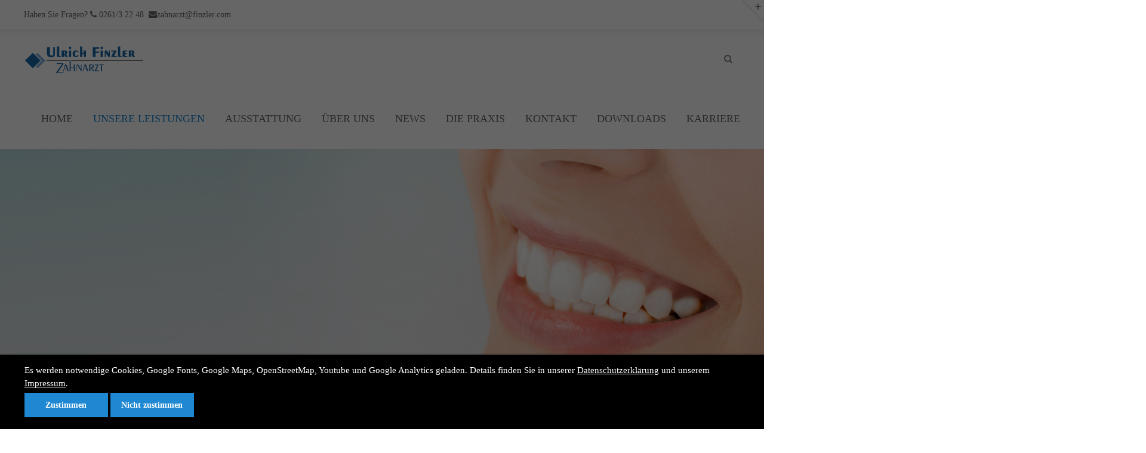

--- FILE ---
content_type: text/html; charset=utf-8
request_url: https://www.zahnarztfinzler.de/kinderzahnheilkunde.html
body_size: 8530
content:
<!DOCTYPE html>
<html lang="de">
<head>
<meta charset="utf-8">
<meta name="robots" content="index,follow">
<meta name="description" content="">
<meta name="keywords" content="">
<meta name="generator" content="Contao Open Source CMS">
<meta name="viewport" content="height=device-height, width=device-width, initial-scale=1.0, minimum-scale=1.0, maximum-scale=1.0, user-scalable=no, target-densitydpi=device-dpi">
<title>Kinderzahnheilkunde - Zahnarztpraxis Finzler</title>
<base href="https://www.zahnarztfinzler.de/">
<link rel="shortcut icon" href="files/cto_layout/img/favicon.ico" type="image/x-icon">
<link rel="apple-touch-icon" href="files/cto_layout/img/apple-touch-icon.png">
<style>#wrapper{width:1920px;margin:0 auto}</style>
<script src="https://code.jquery.com/jquery-3.7.1.min.js" integrity="sha256-/JqT3SQfawRcv/BIHPThkBvs0OEvtFFmqPF/lYI/Cxo=" crossorigin="anonymous" referrerpolicy="no-referrer"></script>
<link rel="stylesheet" href="https://finzler.com/system/modules/pct_iconpicker/assets/vendor/font-awesome/4.7.0/css/font-awesome.min.css"><link rel="stylesheet" href="https://finzler.com/assets/css/reset.min.css,layout.min.css,responsive.min.css,grid.css,colorbo...-3f5cb80c.css"><link rel="stylesheet" type="text/css" media="screen" href="https://finzler.com/assets/css/font-awesome.min.css,swiper.min.css,jquery.mmenu.all.css,animate...-ca2e9b7a.css">
<!-- for better page speed remove this lines (start)-->
<link rel="stylesheet" type="text/css" href="files/cto_layout/css/font-awesome.min.css">
<link rel="stylesheet" type="text/css" href="files/cto_layout/css/framework.css">
<link rel="stylesheet" type="text/css" href="files/cto_layout/css/customelements.css">
<link rel="stylesheet" type="text/css" href="files/cto_layout/css/customcatalog.css">
<link rel="stylesheet" type="text/css" href="files/cto_layout/css/styles.css">
<!-- for better page speed remove this lines (end)-->
<!-- pct_themer module (start)-->
<link id="layout_css" rel="stylesheet" title="theme_css_session" type="text/css" href="files/cto_layout/themedesigner/css/layout_eclipse_dental_logo-blue.css?1769030148">
<!-- pct_themer module (end)-->
<link rel="stylesheet" type="text/css" href="files/cto_layout/css/customize.css">
<link rel="stylesheet" type="text/css" href="files/cto_layout/css/print.css" media="print">
<!-- custom scripts -->
<script src="files/cto_layout/scripts/customize.js"></script>


<script>
// create ThemeDesigner class object if not done yet
if(typeof ThemeDesigner == undefined || typeof ThemeDesigner != 'object') {var ThemeDesigner = {};}
// add ThemeDesigner getFonts method to return webfonts information
ThemeDesigner.getFonts = function() 
{
	return 'Source+Sans+Pro:300,400,700|Playfair+Display:400italic,700italic';
}

// Opt-in
if(localStorage.getItem('user_privacy_settings') >= 1)
{
	jQuery('head').append('<link id="webfonts_optin" rel="stylesheet" href="https://fonts.googleapis.com/css?family=Source+Sans+Pro:300,400,700|Playfair+Display:400italic,700italic">');
}

// listen to Eclipse.user_privacy Event
jQuery(document).on('Eclipse.user_privacy',function(event,params)
{
	if(params.level > 0)
	{
		jQuery('head').append('<link id="webfonts_optin" rel="stylesheet" href="https://fonts.googleapis.com/css?family=Source+Sans+Pro:300,400,700|Playfair+Display:400italic,700italic">');
	}
});
</script>
<link rel="apple-touch-icon" sizes="180x180" href="/files/ZPF/favicon_package_v0/apple-touch-icon.png">
<link rel="icon" type="image/png" sizes="32x32" href="/files/ZPF/favicon_package_v0/favicon-32x32.png">
<link rel="icon" type="image/png" sizes="16x16" href="/files/ZPF/favicon_package_v0/favicon-16x16.png">
<link rel="manifest" href="/files/ZPF/favicon_package_v0/site.webmanifest">
<meta name="msapplication-TileColor" content="#ffffff">
<meta name="theme-color" content="#ffffff">
<script defer
  src="https://maps.googleapis.com/maps/api/js?key=AIzaSyBny5tD34jmnNhtSO6tAV3NTJ-YnOVElCM&callback=initMap">
</script>
</head>
<body class="mac chrome blink ch131 content_page themedesigner_active themedesigner_hidden" itemscope itemtype="http://schema.org/WebPage">


<!--[if lt IE 9]><p id="chromeframe">You are using an outdated browser. <a href="http://browsehappy.com/">Upgrade your browser today</a> or <a href="http://www.google.com/chromeframe/?redirect=true">install Google Chrome Frame</a> to better experience this site.</p><![endif]-->
<div>


	<div id="contentwrapper">
		<div id="fix-wrapper">
		<div id="top-wrapper">
												<div id="top">
						<div class="inside">
							
<div class="mod_langswitcher meta-nav">
<div class="mod_langswitcher_inside">

<span>DE</span><img src="https://finzler.com/files/cto_layout/img/flags/de.svg"  width="20" height="15" alt="">


<ul>
<li><a href="demo-default.html"><span>EN</span><img src="https://finzler.com/files/cto_layout/img/flags/gb.svg"  width="20" height="15" alt=""></a></li>
<li><a href="demo-default.html"><span>DE</span><img src="https://finzler.com/files/cto_layout/img/flags/de.svg"  width="20" height="15" alt=""></a></li>
<li><a href="demo-default.html"><span>PL</span><img src="https://finzler.com/files/cto_layout/img/flags/pl.svg"  width="20" height="15" alt=""></a></li>
</ul>

</div>
</div>
Haben Sie Fragen? <i class="fa fa-phone"></i> 0261/3 22 48
&nbsp;<a href="mailto:&#122;&#x61;&#104;&#x6E;&#97;&#x72;&#122;&#x74;&#64;&#x66;&#105;&#x6E;&#122;&#x6C;&#101;&#x72;&#46;&#x63;&#111;&#x6D;"><i class="fa fa-envelope"></i>zahnarzt@finzler.com</a>							<hr class="clear">
						</div>
						<div class="offcanvas-trigger"><span class="line1"></span><span class="line2"></span></div>
					</div>
							
												<header id="header" class="header original" itemscope itemtype="http://schema.org/WPHeader">
						<div class="inside">
							
<div class="logo"><a href="./"></a></div>
<a id="nav-open-btn" title="Open mobile navigation">&nbsp;</a>
<div class="mod_langswitcher meta-nav">
<div class="mod_langswitcher_inside">

<span>DE</span><img src="https://finzler.com/files/cto_layout/img/flags/de.svg"  width="20" height="15" alt="">


<ul>
<li><a href="demo-default.html"><span>EN</span><img src="https://finzler.com/files/cto_layout/img/flags/gb.svg"  width="20" height="15" alt=""></a></li>
<li><a href="demo-default.html"><span>DE</span><img src="https://finzler.com/files/cto_layout/img/flags/de.svg"  width="20" height="15" alt=""></a></li>
<li><a href="demo-default.html"><span>PL</span><img src="https://finzler.com/files/cto_layout/img/flags/pl.svg"  width="20" height="15" alt=""></a></li>
</ul>

</div>
</div>
<div class="mod_search"><div class="ce_search_label"><i class="fa fa-search"></i></div></div>
<!-- indexer::stop -->
<nav class="mod_navigation mainmenu block" itemscope itemtype="http://schema.org/SiteNavigationElement">

  
  <a href="kinderzahnheilkunde.html#skipNavigation155" class="invisible">Navigation überspringen</a>

  <ul class="vlist level_1">
  
<li class="mlist float_left first  regular"><a href="" title="Home" class="a-level_1 float_left first regular"><i class="float_left first"></i>Home</a></li>
  
<li class="mlist submenu trail float_left avoid_click  regular"><a href="services-2398.html" title="Unsere Leistungen" class="a-level_1 submenu trail float_left avoid_click regular"><i class="submenu trail float_left avoid_click"></i>Unsere Leistungen</a><ul class="vlist level_2">
  
<li class="mlist sibling first  regular"><a href="angstpatienten.html" title="Angstpatienten" class="a-level_2 sibling first regular"><i class="sibling first"></i>Angstpatienten</a></li>
  
<li class="mlist sibling  regular"><a href="prophylaxe.html" title="Prophylaxe" class="a-level_2 sibling regular"><i class="sibling"></i>Prophylaxe</a></li>
  
<li class="mlist sibling  regular"><a href="zahnersatz.html" title="Ästhetischer Zahnersatz" class="a-level_2 sibling regular"><i class="sibling"></i>Ästhetischer Zahnersatz</a></li>
  
<li class="mlist sibling  regular"><a href="zahnheilkunde.html" title="Ästhetische Zahnheilkunde" class="a-level_2 sibling regular"><i class="sibling"></i>Ästhetische Zahnheilkunde</a></li>
  
<li class="mlist sibling  regular"><a href="gnathologie.html" title="Gnathologie" class="a-level_2 sibling regular"><i class="sibling"></i>Gnathologie</a></li>
  
<li class="mlist active mm-selected regular"><a href="kinderzahnheilkunde.html" title="Kinderzahnheilkunde" class="a-level_2 active regular"><i class="active"></i>Kinderzahnheilkunde</a></li>
  
<li class="mlist sibling last  regular"><a href="endodontologie.html" title="Endodontologie" class="a-level_2 sibling last regular"><i class="sibling last"></i>Endodontologie</a></li>
</ul>


</li>
  
<li class="mlist submenu float_left avoid_click sdf  regular"><a href="ausstattung.html" title="Ausstattung" class="a-level_1 submenu float_left avoid_click sdf regular"><i class="submenu float_left avoid_click sdf"></i>Ausstattung</a><ul class="vlist level_2">
  
<li class="mlist first  regular"><a href="dentalmikroskopie.html" title="Dentalmikroskopie" class="a-level_2 first regular"><i class="first"></i>Dentalmikroskopie</a></li>
  
<li class="mlist  regular"><a href="minimal-invasive-zahn%C3%A4rztliche-therapie.html" title="Minimal-invasive zahnärztliche Therapie" class="a-level_2 regular"><i class=""></i>Minimal-invasive zahnärztliche Therapie</a></li>
  
<li class="mlist  regular"><a href="digitales-r%C3%B6ntgen.html" title="Digitales Röntgen" class="a-level_2 regular"><i class=""></i>Digitales Röntgen</a></li>
  
<li class="mlist  regular"><a href="cerec-zahnersatz.html" title="CEREC Zahnersatz" class="a-level_2 regular"><i class=""></i>CEREC Zahnersatz</a></li>
  
<li class="mlist  regular"><a href="intraoralkamera.html" title="Intraoralkamera" class="a-level_2 regular"><i class=""></i>Intraoralkamera</a></li>
  
<li class="mlist last  regular"><a href="lachgassedierung.html" title="Lachgassedierung" class="a-level_2 last regular"><i class="last"></i>Lachgassedierung</a></li>
</ul>


</li>
  
<li class="mlist float_left  regular"><a href="about-2234.html" title="Über uns" class="a-level_1 float_left regular"><i class="float_left"></i>Über uns</a></li>
  
<li class="mlist  regular"><a href="news-2236.html" title="News" class="a-level_1 regular"><i class=""></i>News</a></li>
  
<li class="mlist submenu  forward"><a href="die-praxis.html" title="Die Praxis" class="a-level_1 submenu forward"><i class="submenu"></i>Die Praxis</a><ul class="vlist level_2">
  
<li class="mlist first  regular"><a href="anfahrt.html" title="So finden Sie uns" class="a-level_2 first regular"><i class="first"></i>Anfahrt</a></li>
  
<li class="mlist  regular"><a href="team.html" title="Team" class="a-level_2 regular"><i class=""></i>Team</a></li>
  
<li class="mlist last  regular"><a href="history-227.html" title="History" class="a-level_2 last regular"><i class="last"></i>History</a></li>
</ul>


</li>
  
<li class="mlist  regular"><a href="contact-2238.html" title="Kontakt" class="a-level_1 regular"><i class=""></i>Kontakt</a></li>
  
<li class="mlist submenu  regular"><a href="downloads-2395.html" title="Downloads" class="a-level_1 submenu regular"><i class="submenu"></i>Downloads</a><ul class="vlist level_2">
  
<li class="mlist first  regular"><a href="formulare.html" title="Formulare" class="a-level_2 first regular"><i class="first"></i>Formulare</a></li>
  
<li class="mlist last  regular"><a href="brosch%C3%BCren.html" title="Broschüren" class="a-level_2 last regular"><i class="last"></i>Broschüren</a></li>
</ul>


</li>
  
<li class="mlist last  regular"><a href="karriere.html" title="Karriere" class="a-level_1 last regular"><i class="last"></i>Karriere</a></li>
</ul>



  <span id="skipNavigation155" class="invisible"></span>

</nav>
<!-- indexer::continue -->

<div class="smartmenu">
	<div class="smartmenu-trigger"><span class="line"></span></div>
</div>
<!-- indexer::stop -->
<nav class="mod_navigation header_metanavi block" itemscope itemtype="http://schema.org/SiteNavigationElement">

  
  <a href="kinderzahnheilkunde.html#skipNavigation214" class="invisible">Navigation überspringen</a>

  <ul class="vlist level_1">
  
<li class="mlist submenu first  forward"><a href="about-us-233.html" title="Über uns" class="a-level_1 submenu first forward"><i class="submenu first"></i>Über uns</a><ul class="vlist level_2">
  
<li class="mlist first  redirect"><a href="https://firma4.de/finzler/contao/preview?page=226" title="Team" class="a-level_2 first redirect" target="_blank"><i class="first"></i>Team</a></li>
  
<li class="mlist  redirect"><a href="http://www.premium-contao-themes.com/" title="History" class="a-level_2 redirect" target="_blank"><i class=""></i>History</a></li>
  
<li class="mlist last  redirect"><a href="http://www.premium-contao-themes.com/" title="Vision" class="a-level_2 last redirect" target="_blank"><i class="last"></i>Vision</a></li>
</ul>


</li>
  
<li class="mlist  redirect"><a href="http://www.premium-contao-themes.com/" title="Support" class="a-level_1 redirect" target="_blank"><i class=""></i>Support</a></li>
  
<li class="mlist last  redirect"><a href="http://www.premium-contao-themes.com/" title="Testimonials" class="a-level_1 last redirect" target="_blank"><i class="last"></i>Testimonials</a></li>
</ul>



  <span id="skipNavigation214" class="invisible"></span>

</nav>
<!-- indexer::continue -->
						<div class="clear"></div>
						</div>
					</header>
					<div class="clear"></div>
									</div>
		</div>

					<div id="slider">
				<div class="inside">
					<div class="mod_article first last fullwidth block" id="article-12511">
  
  <div class="ce_headerimage first last ce_headerimage_91297 block version1 height_large align_center valign_bottom color-white"  style="background-image: url(files/ZPF/Stock/AdobeStock_140221798%281%29.jpeg);">
	<div class="ce_headerimage_inside">
											</div>
</div>

  
</div>				</div>
			</div>
		
									
<!-- indexer::stop -->
<div class="mod_breadcrumb block">

        
  <div class="mod_breadcrumb_inside">
<div class="pagetitle">Kinderzahnheilkunde</div>
  <ul itemprop="breadcrumb" itemscope itemtype="http://schema.org/BreadcrumbList">
                <li class="first" itemscope itemtype="http://schema.org/ListItem" itemprop="itemListElement"><a href="./" title="Zahnarztpraxis Finzler" itemprop="item"><span itemprop="name">Zahnarztpraxis Finzler</span></a><meta itemprop="position" content="1"></li>
                        <li itemscope itemtype="http://schema.org/ListItem" itemprop="itemListElement"><a href="services-2398.html" title="Unsere Leistungen" itemprop="item"><span itemprop="name">Unsere Leistungen</span></a><meta itemprop="position" content="2"></li>
                        <li class="active last" itemscope itemtype="http://schema.org/ListItem" itemprop="itemListElement">Kinderzahnheilkunde</li>
            </ul>
</div>

</div>
<!-- indexer::continue -->
					
					<div id="wrapper">
				<div id="container">

											<section id="main" itemscope itemtype="http://schema.org/WebPageElement" itemprop="mainContentOfPage">
							<div class="inside">
								<div id="autogrid_wrapper_12512" class="autogrid_wrapper article"><div class="inner ">

  <div class="mod_article autogrid autogrid-id_12512 autogrid-type_article n0 two_third autogrid-first blockgrid_start has-margin first block" id="article-12512">
    
          <div class="ce_headline_extended first   align-left block" style="">
		<h1 class="mt-default mb-s mt-default-s mt-default-s"> <span class="color-accent">Kinderzahnheilkunde beim Zahnarzt </span></h1>
</div><div class="ce_text_extented block align-left color-default font_no_serif font-size-default font-style-default lh-default font-weight-default mt-default mb-xs mt-default-s mt-default-s"  style="">
	
<div  class="ce_textarea attribute textarea"><p><span class="color-accent"><strong>Kinder sind keine kleinen Erwachsenen die man mit logischen Argumenten überzeugen kann. Sie sind emotional und brauchen ein Vertrauensverhältnis, das sich der Zahnarzt und sein Team erst verdienen müssen. Wir nehmen uns die Zeit, alle Fragen unserer kleinen Patienten ernsthaft und kindgerecht zu beantworten.</strong></span></p>
<p>&nbsp;</p>
<p>Ist dem Kind erst einmal die Angst vor dem Zahnarztbesuch genommen, kann die Kinderzahnheilkunde mit regelmäßiger Prophylaxe die Zahngesundheit überwachen und frühzeitig Gefahren erkennen, wenn z.B. die Zahnpflege vernachlässigt wird, oder wenn Karies auftritt. Einem so betreuten Kind sind damit die besten Voraussetzungen für ein Leben mit schönen und gesunden Zähnen gegeben.</p>
<p>&nbsp;</p></div>
</div><div id="autogrid_wrapper_91301" class="autogrid_wrapper cte block"><div class="inner">
<div class="ce_image autogrid-id_91301 autogrid-type_cte autogrid-first n2 one_half autogrid_mode_auto autogrid block">

        
  
  
<figure class="image_container">
  
  

<img src="https://finzler.com/assets/images/4/teaser-kind-ac81607f.jpg" width="375" height="250" alt="" itemprop="image">


  
  </figure>


</div>

<div class="ce_image autogrid-id_91302 autogrid-type_cte autogrid-last n2 one_half autogrid_mode_auto autogrid last block">

        
  
  
<figure class="image_container">
  
  

<img src="https://finzler.com/assets/images/3/teaser-schwanger-bc73ea37.jpg" width="375" height="250" alt="" itemprop="image">


  
  </figure>


</div>
<div class="clear autogrid_clear"></div></div><div class="clear autogrid_clear"></div></div>    
      </div>



  <div class="mod_article autogrid autogrid-id_12513 autogrid-type_article n0 one_third autogrid-last blockgrid_stop has-margin last block" id="article-12513">
    
          <div class="ce_text_extented first block align-left color-accent font_no_serif font-size-m font-style-default lh-1 font-weight-default mt-default mb-xxs"  style="">
	
<div  class="ce_textarea attribute textarea"><p>Unsere Leistungen</p></div>
</div><!-- indexer::stop -->
<div class="submenu_v3 mod_navigation" itemscope itemtype="http://schema.org/SiteNavigationElement">
		<ul class="vlist level_1">
  
<li class="mlist sibling first  regular"><a href="angstpatienten.html" title="Angstpatienten" class="a-level_1 sibling first regular"><i class="sibling first"></i>Angstpatienten</a></li>
  
<li class="mlist sibling  regular"><a href="prophylaxe.html" title="Prophylaxe" class="a-level_1 sibling regular"><i class="sibling"></i>Prophylaxe</a></li>
  
<li class="mlist sibling  regular"><a href="zahnersatz.html" title="Ästhetischer Zahnersatz" class="a-level_1 sibling regular"><i class="sibling"></i>Ästhetischer Zahnersatz</a></li>
  
<li class="mlist sibling  regular"><a href="zahnheilkunde.html" title="Ästhetische Zahnheilkunde" class="a-level_1 sibling regular"><i class="sibling"></i>Ästhetische Zahnheilkunde</a></li>
  
<li class="mlist sibling  regular"><a href="gnathologie.html" title="Gnathologie" class="a-level_1 sibling regular"><i class="sibling"></i>Gnathologie</a></li>
  
<li class="mlist active mm-selected regular"><a href="kinderzahnheilkunde.html" title="Kinderzahnheilkunde" class="a-level_1 active regular"><i class="active"></i>Kinderzahnheilkunde</a></li>
  
<li class="mlist sibling last  regular"><a href="endodontologie.html" title="Endodontologie" class="a-level_1 sibling last regular"><i class="sibling last"></i>Endodontologie</a></li>
</ul>


</div>
<!-- indexer::continue -->
    
      </div>

<div class="clear autogrid_clear"></div></div></div>							</div>
						</section>
					
																
																
				</div>
			</div>
		
									<footer id="footer" itemscope itemtype="http://schema.org/WPFooter">
					<div class="inside">
						
<!--
INSTRUCTIONS:
Create a hidden page with the following articles and fill that with your content.
Article alias: 
- footer-col1
- footer-col2
- footer-col3
- footer-col4
-->
<div class="autogrid_wrapper block">
<div class="autogrid one_fourth footer-col1 block"><div class="ce_text first last block">

            <h4>Wer wir sind</h4>
      
  
      <p>Um dem Anspruch, hervorragender Beratung und Behandlung in der Zahnheilkunde gerecht zu werden, ist in unserer Zahnarztpraxis das modernste Material und die stets aktuellste Behandlungstechnik so selbstverständlich wie die Zeit und die Ruhe, mit der wir unseren Patienten begegnen.</p>  
  
  

</div>
  
</div>
<div class="autogrid one_fourth footer-col2 block"><div class="ce_text first last block">

            <h4>Favoriten</h4>
      
  
      <ul>
<li><a href="team.html">Team</a></li>
<li><a href="impressum.html">Impressum</a></li>
<li><a href="datenschutzhinweise.html">Datenschutzerklärung</a></li>
<li><a href="contact-2238.html">Kontakt</a></li>
<li><a href="news-2236.html">News</a></li>
</ul>  
  
  

</div>
  
</div>
<div class="autogrid one_fourth footer-col3 block"><h4 class="ce_headline first">
  Kontaktieren Sie uns</h4>

<div class="ce_text block">

        
  
      <p>Ulrich Finzler<br>Frankenstrasse 2<br>56068 Koblenz</p>  
  
  

</div>
<div class="ce_iconbox block version3 xsmall mt-default mb-default mt-default-s mt-default-s">
	<div class="ce_iconbox_outside" style="">
		<div class="ce_iconbox_inside">
			
						
						
							<i class="fa fa-phone"></i>
						
						
						<div class="ce_iconbox_cwrapper">
									
							<div class="content"><p>0261 - 32248</p></div>
						
						
						</div>
					</div>
	</div>
</div><div class="ce_iconbox block version3 xsmall mt-default mb-default mt-default-s mt-default-s">
	<div class="ce_iconbox_outside" style="">
		<div class="ce_iconbox_inside">
			
						
						
							<i class="fa-print fa"></i>
						
						
						<div class="ce_iconbox_cwrapper">
									
							<div class="content"><p>0261 - 34971</p></div>
						
						
						</div>
					</div>
	</div>
</div><div class="ce_iconbox block version3 xsmall mt-default mb-default mt-default-s mt-default-s">
	<div class="ce_iconbox_outside" style="">
		<div class="ce_iconbox_inside">
			
						
						
							<i class="fa-envelope-o fa"></i>
						
						
						<div class="ce_iconbox_cwrapper">
									
							<div class="content"><p><a href="#">zahnarzt@finzler.com</a></p></div>
						
						
						</div>
					</div>
	</div>
</div>
<div class="ce_text last block">

            <h3>Öffnungszeiten</h3>
      
  
      <p>Montag&nbsp; 8.00 - 12.00 Uhr&nbsp; 13.30 -18.00 Uhr</p>
<p>Dienstag &nbsp;8.00 Uhr – 12.00 Uhr&nbsp; 14.00 - 19.00&nbsp;Uhr</p>
<p>Mittwoch 8.00 – 13.30 Uhr</p>
<p>Donnerstag 8.00 – 12.00 Uhr&nbsp; 13.30 - 18.00&nbsp;Uhr</p>
<p>Freitag 8.00 Uhr bis 14.00 Uhr</p>
<p>Eine Übersicht unserer Ferienzeiten finden Sie <a href="news-2236.html"><strong>hier</strong>.</a></p>  
  
  

</div>
  
</div>
<div class="autogrid one_fourth footer-col4 block"><div class="ce_text first block">

            <h4>Bewertungen</h4>
      
  
      <p>Hier finden Sie die Bewertungen zu unserer Praxis</p>  
  
  

</div>
<div class="mod_socials">
	<a href="https://www.jameda.de/koblenz/zahnaerzte/ulrich-finzler/uebersicht/80281094_1/" target="_blank" style="display:block; width:210px; height:88px; margin:5px 0px 5px 0px; background-image:url(files/ZPF/logos/jameda.gif); background-repeat:no-repeat;" rel="nofollow"></a></div>  
</div>
</div>						<a href="kinderzahnheilkunde.html#contentwrapper" class="totop"></a>
					</div>
				</footer>
					
									<div id="bottom">
					<div class="inside">
						
<div class="left">Copyright 2026 saynersites.de. All Rights Reserved.</div>
<div class="right"><a href="datenschutzhinweise.html">Datenschutzerklärung</a><a href="impressum.html">Impressum</a></div>					</div>
				</div>
					
	</div>

</div>

<div class="body_bottom">
<div id="cookiebar_optin_219" class="mod_cookiebar_optin_slim">
	<div class="cookiebar_slim_overlay"></div>
	<div class="cookiebar_slim">
		<div class="boxed-content">
			<div class="contentwrap">
				<div class="autogrid_wrapper block">
					<div class="autogrid two_third block content">Es werden notwendige Cookies, Google Fonts, Google Maps, OpenStreetMap, Youtube und Google Analytics geladen. Details finden Sie in unserer <a href="">Datenschutzerklärung</a> und unserem <a href="impressum.html">Impressum</a>.</div>
					<div class="autogrid one_third block buttons">
						<div class="ce_hyperlink cookiebar_button cookiebar_agree"><a data-privacy="3" href="">Zustimmen</a></div>
						<div class="ce_hyperlink cookiebar_button cookiebar_disagree"><a data-privacy="0" href="javascript: alert('Wir brauchen Cookies')">Nicht zustimmen</a></div>
					</div>
				</div>
			</div>
		</div>
	</div>
</div>

<script>
/* <![CDATA[ */
jQuery(document).ready(function()
{ 
	var privacy = localStorage.getItem('user_privacy_settings');
	var privacy_cookie = document.cookie;
	
	if(privacy == undefined || privacy == '' || privacy == null || privacy_cookie.indexOf('user_privacy_settings') < 0)
	{
		jQuery('#cookiebar_optin_219').addClass('open');
		jQuery('body').addClass('cookiebar_open');
		setTimeout(function() 
		{
			jQuery('body').css('padding-bottom', jQuery('.cookiebar_slim').outerHeight() + 'px');
		}, 800);
		// set privacy level to -1
		privacy = -1;
	}
	
	// remove token
	if(window.location.search.indexOf('clear_privacy_settings') >= 0)
	{
		// clear local storage
		localStorage.removeItem('user_privacy_settings');
		// empty cookie
		//document.cookie = 'user_privacy_settings=;';
		jQuery.removeCookie('user_privacy_settings',{path:'/'});
		// fire event
		jQuery(document).trigger('Eclipse.clear_privacy_settings',{});
		// log
		console.log('Privacy settings cleared');
		// reload without parameter
		location.href = window.location.origin+window.location.pathname;
	}
	
	// set a body class
	jQuery('body').addClass('privacy_setting_'+privacy);
	
	jQuery('#cookiebar_optin_219 .cookiebar_button a').click(function(e)
	{
		e.preventDefault();
		
		var privacy = jQuery(this).data('privacy');
		// set local storage
		localStorage.setItem('user_privacy_settings',privacy);
		// set cookie for php
		//document.cookie = 'user_privacy_settings='+privacy;
		jQuery.cookie('user_privacy_settings',privacy,{expires:30,path:'/'});
		// set a body class
		jQuery('body').addClass('privacy_setting_'+privacy);
		// remove negative body class
		jQuery('body').removeClass('privacy_setting_-1');
		setTimeout(function()
		{
			// fire JS event
			jQuery(document).trigger('Eclipse.user_privacy',{'level':privacy});
		}, 500);
	});
});

// listen to Eclipse.user_privacy Event
jQuery(document).on('Eclipse.user_privacy',function(event,params)
{
	if(params.level >= 0)
	{
		jQuery('#cookiebar_optin_219').removeClass('open');
		jQuery('body').removeClass('cookiebar_open');
		jQuery('body').css('padding-bottom', '0');
		// send ajax for log file
		jQuery.ajax(
		{
			url:location.href,
			data:{'user_privacy_settings':params.level,'tstamp':Math.round(new Date().getTime()/1000)}
		});
	}
});

jQuery(window).resize(function()
{ 
	if( jQuery('#cookiebar_optin_219').hasClass('open') )
	{
		jQuery('body').css('padding-bottom', jQuery('.cookiebar_slim').outerHeight() + 'px');
	}
});

</script>


<!-- indexer::stop -->
<div class="smartmenu-content">
	<div class="mod_navigation">
		<div class="smartmenu-scrollable">
			<div class="smartmenu-table">
				<ul class="vlist level_1">
   
<li class="mlist float_left first "><a href="" title="Home" class="a-level_1 float_left first">Home</a></li>
   
<li class="mlist submenu trail float_left avoid_click "><a href="services-2398.html" title="Unsere Leistungen" class="a-level_1 submenu trail float_left avoid_click">Unsere Leistungen</a><span class="subitems_trigger"></span><ul class="vlist level_2">
   
<li class="mlist sibling first "><a href="angstpatienten.html" title="Angstpatienten" class="a-level_2 sibling first">Angstpatienten</a></li>
   
<li class="mlist sibling "><a href="prophylaxe.html" title="Prophylaxe" class="a-level_2 sibling">Prophylaxe</a></li>
   
<li class="mlist sibling "><a href="zahnersatz.html" title="Ästhetischer Zahnersatz" class="a-level_2 sibling">Ästhetischer Zahnersatz</a></li>
   
<li class="mlist sibling "><a href="zahnheilkunde.html" title="Ästhetische Zahnheilkunde" class="a-level_2 sibling">Ästhetische Zahnheilkunde</a></li>
   
<li class="mlist sibling "><a href="gnathologie.html" title="Gnathologie" class="a-level_2 sibling">Gnathologie</a></li>
   
<li class="mlist active mm-selected"><a href="kinderzahnheilkunde.html" title="Kinderzahnheilkunde" class="a-level_2 active">Kinderzahnheilkunde</a></li>
   
<li class="mlist sibling last "><a href="endodontologie.html" title="Endodontologie" class="a-level_2 sibling last">Endodontologie</a></li>
</ul>


</li>
   
<li class="mlist submenu float_left avoid_click sdf "><a href="ausstattung.html" title="Ausstattung" class="a-level_1 submenu float_left avoid_click sdf">Ausstattung</a><span class="subitems_trigger"></span><ul class="vlist level_2">
   
<li class="mlist first "><a href="dentalmikroskopie.html" title="Dentalmikroskopie" class="a-level_2 first">Dentalmikroskopie</a></li>
   
<li class="mlist "><a href="minimal-invasive-zahn%C3%A4rztliche-therapie.html" title="Minimal-invasive zahnärztliche Therapie" class="a-level_2">Minimal-invasive zahnärztliche Therapie</a></li>
   
<li class="mlist "><a href="digitales-r%C3%B6ntgen.html" title="Digitales Röntgen" class="a-level_2">Digitales Röntgen</a></li>
   
<li class="mlist "><a href="cerec-zahnersatz.html" title="CEREC Zahnersatz" class="a-level_2">CEREC Zahnersatz</a></li>
   
<li class="mlist "><a href="intraoralkamera.html" title="Intraoralkamera" class="a-level_2">Intraoralkamera</a></li>
   
<li class="mlist last "><a href="lachgassedierung.html" title="Lachgassedierung" class="a-level_2 last">Lachgassedierung</a></li>
</ul>


</li>
   
<li class="mlist float_left "><a href="about-2234.html" title="Über uns" class="a-level_1 float_left">Über uns</a></li>
   
<li class="mlist "><a href="news-2236.html" title="News" class="a-level_1">News</a></li>
   
<li class="mlist submenu "><a href="die-praxis.html" title="Die Praxis" class="a-level_1 submenu">Die Praxis</a><span class="subitems_trigger"></span><ul class="vlist level_2">
   
<li class="mlist first "><a href="anfahrt.html" title="So finden Sie uns" class="a-level_2 first">Anfahrt</a></li>
   
<li class="mlist "><a href="team.html" title="Team" class="a-level_2">Team</a></li>
   
<li class="mlist last "><a href="history-227.html" title="History" class="a-level_2 last">History</a></li>
</ul>


</li>
   
<li class="mlist "><a href="contact-2238.html" title="Kontakt" class="a-level_1">Kontakt</a></li>
   
<li class="mlist submenu "><a href="downloads-2395.html" title="Downloads" class="a-level_1 submenu">Downloads</a><span class="subitems_trigger"></span><ul class="vlist level_2">
   
<li class="mlist first "><a href="formulare.html" title="Formulare" class="a-level_2 first">Formulare</a></li>
   
<li class="mlist last "><a href="brosch%C3%BCren.html" title="Broschüren" class="a-level_2 last">Broschüren</a></li>
</ul>


</li>
   
<li class="mlist last "><a href="karriere.html" title="Karriere" class="a-level_1 last">Karriere</a></li>
</ul>


			</div>
		</div>
		<div class="smartmenu-close"></div>
	</div>
</div>
<!-- indexer::continue -->
<div class="mod_search meta-nav block">

		
	<div id="search_160" class="search-content">
		<div class="label">Search</div>					<form action="search-registration.html" method="get">
		 		<div class="formbody">
		 			 <label for="ctrl_keywords_160" class="invisible">Suchbegriffe</label>
		 			 <input type="search" name="keywords" id="ctrl_keywords_160" class="text" value="">
		 			 <input type="submit" id="ctrl_submit_160" class="submit" value="Suchen">
		 		</div>
			</form>
		
		<div class="close-window"><i class="fa fa-close"></i></div>  
	</div>
</div>

<script>
/* <![CDATA[ */

/**
 * Set focus to search input
 */
jQuery(document).ready(function() 
{
	jQuery('.ce_search_label').click(function()
	{
		// wait for element to be in sight app. 800ms tweening delay
		setTimeout(function()
		{
			jQuery('#search_160 input[name="keywords"]').focus();
		
		}, 800);
	});
});

/* ]]> */
</script>


<!-- indexer::stop -->
<nav class="mod_navigation block" id="mobnav" itemscope itemtype="http://schema.org/SiteNavigationElement">

  
  <a href="kinderzahnheilkunde.html#skipNavigation261" class="invisible">Navigation überspringen</a>

  <ul class="vlist level_1">
  
<li class="mlist float_left first  regular"><a href="" title="Home" class="a-level_1 float_left first regular"><i class="float_left first"></i>Home</a></li>
  
<li class="mlist submenu trail float_left avoid_click  regular"><a href="services-2398.html" title="Unsere Leistungen" class="a-level_1 submenu trail float_left avoid_click regular"><i class="submenu trail float_left avoid_click"></i>Unsere Leistungen</a><ul class="vlist level_2">
  
<li class="mlist sibling first  regular"><a href="angstpatienten.html" title="Angstpatienten" class="a-level_2 sibling first regular"><i class="sibling first"></i>Angstpatienten</a></li>
  
<li class="mlist sibling  regular"><a href="prophylaxe.html" title="Prophylaxe" class="a-level_2 sibling regular"><i class="sibling"></i>Prophylaxe</a></li>
  
<li class="mlist sibling  regular"><a href="zahnersatz.html" title="Ästhetischer Zahnersatz" class="a-level_2 sibling regular"><i class="sibling"></i>Ästhetischer Zahnersatz</a></li>
  
<li class="mlist sibling  regular"><a href="zahnheilkunde.html" title="Ästhetische Zahnheilkunde" class="a-level_2 sibling regular"><i class="sibling"></i>Ästhetische Zahnheilkunde</a></li>
  
<li class="mlist sibling  regular"><a href="gnathologie.html" title="Gnathologie" class="a-level_2 sibling regular"><i class="sibling"></i>Gnathologie</a></li>
  
<li class="mlist active mm-selected regular"><a href="kinderzahnheilkunde.html" title="Kinderzahnheilkunde" class="a-level_2 active regular"><i class="active"></i>Kinderzahnheilkunde</a></li>
  
<li class="mlist sibling last  regular"><a href="endodontologie.html" title="Endodontologie" class="a-level_2 sibling last regular"><i class="sibling last"></i>Endodontologie</a></li>
</ul>


</li>
  
<li class="mlist submenu float_left avoid_click sdf  regular"><a href="ausstattung.html" title="Ausstattung" class="a-level_1 submenu float_left avoid_click sdf regular"><i class="submenu float_left avoid_click sdf"></i>Ausstattung</a><ul class="vlist level_2">
  
<li class="mlist first  regular"><a href="dentalmikroskopie.html" title="Dentalmikroskopie" class="a-level_2 first regular"><i class="first"></i>Dentalmikroskopie</a></li>
  
<li class="mlist  regular"><a href="minimal-invasive-zahn%C3%A4rztliche-therapie.html" title="Minimal-invasive zahnärztliche Therapie" class="a-level_2 regular"><i class=""></i>Minimal-invasive zahnärztliche Therapie</a></li>
  
<li class="mlist  regular"><a href="digitales-r%C3%B6ntgen.html" title="Digitales Röntgen" class="a-level_2 regular"><i class=""></i>Digitales Röntgen</a></li>
  
<li class="mlist  regular"><a href="cerec-zahnersatz.html" title="CEREC Zahnersatz" class="a-level_2 regular"><i class=""></i>CEREC Zahnersatz</a></li>
  
<li class="mlist  regular"><a href="intraoralkamera.html" title="Intraoralkamera" class="a-level_2 regular"><i class=""></i>Intraoralkamera</a></li>
  
<li class="mlist last  regular"><a href="lachgassedierung.html" title="Lachgassedierung" class="a-level_2 last regular"><i class="last"></i>Lachgassedierung</a></li>
</ul>


</li>
  
<li class="mlist float_left  regular"><a href="about-2234.html" title="Über uns" class="a-level_1 float_left regular"><i class="float_left"></i>Über uns</a></li>
  
<li class="mlist  regular"><a href="news-2236.html" title="News" class="a-level_1 regular"><i class=""></i>News</a></li>
  
<li class="mlist submenu  forward"><a href="die-praxis.html" title="Die Praxis" class="a-level_1 submenu forward"><i class="submenu"></i>Die Praxis</a><ul class="vlist level_2">
  
<li class="mlist first  regular"><a href="anfahrt.html" title="So finden Sie uns" class="a-level_2 first regular"><i class="first"></i>Anfahrt</a></li>
  
<li class="mlist  regular"><a href="team.html" title="Team" class="a-level_2 regular"><i class=""></i>Team</a></li>
  
<li class="mlist last  regular"><a href="history-227.html" title="History" class="a-level_2 last regular"><i class="last"></i>History</a></li>
</ul>


</li>
  
<li class="mlist  regular"><a href="contact-2238.html" title="Kontakt" class="a-level_1 regular"><i class=""></i>Kontakt</a></li>
  
<li class="mlist submenu  regular"><a href="downloads-2395.html" title="Downloads" class="a-level_1 submenu regular"><i class="submenu"></i>Downloads</a><ul class="vlist level_2">
  
<li class="mlist first  regular"><a href="formulare.html" title="Formulare" class="a-level_2 first regular"><i class="first"></i>Formulare</a></li>
  
<li class="mlist last  regular"><a href="brosch%C3%BCren.html" title="Broschüren" class="a-level_2 last regular"><i class="last"></i>Broschüren</a></li>
</ul>


</li>
  
<li class="mlist last  regular"><a href="karriere.html" title="Karriere" class="a-level_1 last regular"><i class="last"></i>Karriere</a></li>
</ul>



  <span id="skipNavigation261" class="invisible"></span>

</nav>
<!-- indexer::continue -->
</div>

<div id="top_link" class="top-link"><a href="kinderzahnheilkunde.html#contentwrapper" title="Top"><i class="fa fa-chevron-up"></i></a></div>
<script>
/* <![CDATA[ */

jQuery(document).ready(function()
{
	// scroll to
	jQuery('#top_link a').click(function(e){
    	e.preventDefault();
    	jQuery("html, body").animate({scrollTop: jQuery('#contentwrapper').offset().top - 100}, 500);
	});
});

/* ]]> */
</script><div id="mmenu_top">
<!-- indexer::stop -->
<div class="mod_search block">

        
  
  <form action="search-registration.html" method="get">
    <div class="formbody">
      <div class="widget widget-text">
        <label for="ctrl_keywords_575" class="invisible">Suchbegriffe</label>
        <input type="search" name="keywords" id="ctrl_keywords_575" class="text" value="">
      </div>
      <div class="widget widget-submit">
        <button type="submit" id="ctrl_submit_575" class="submit">Suchen</button>
      </div>
          </div>
  </form>

  
  

</div>
<!-- indexer::continue -->
</div><div id="mmenu_bottom">
<div class="mod_langswitcher meta-nav">
<div class="mod_langswitcher_inside">

<span>DE</span><img src="https://finzler.com/files/cto_layout/img/flags/de.svg"  width="20" height="15" alt="">


<ul>
<li><a href="demo-default.html"><span>EN</span><img src="https://finzler.com/files/cto_layout/img/flags/gb.svg"  width="20" height="15" alt=""></a></li>
<li><a href="demo-default.html"><span>DE</span><img src="https://finzler.com/files/cto_layout/img/flags/de.svg"  width="20" height="15" alt=""></a></li>
<li><a href="demo-default.html"><span>PL</span><img src="https://finzler.com/files/cto_layout/img/flags/pl.svg"  width="20" height="15" alt=""></a></li>
</ul>

</div>
</div></div>
<script>jQuery.noConflict();</script>

<script src="https://finzler.com/assets/jquery-ui/js/jquery-ui.min.js"></script>
<script>
  jQuery(function($) {
    $(document).accordion({
      // Put custom options here
      heightStyle: 'content',
      header: '.toggler',
      collapsible: true,
      active: false,
      create: function(event, ui) {
        ui.header.addClass('active');
        $('.toggler').attr('tabindex', 0);
      },
      activate: function(event, ui) {
        ui.newHeader.addClass('active');
        ui.oldHeader.removeClass('active');
        $('.toggler').attr('tabindex', 0);
      }
    });
  });
</script>

<script src="https://finzler.com/assets/colorbox/js/colorbox.min.js?v=1.6.4.2"></script>
<script>
  jQuery(function($) {
    $('a[data-lightbox]').map(function() {
      $(this).colorbox({
        // Put custom options here
        loop: false,
        rel: $(this).attr('data-lightbox'),
        maxWidth: '95%',
        maxHeight: '95%'
      });
    });
  });
</script>

<script src="https://finzler.com/assets/tablesorter/js/tablesorter.min.js?v=2.31.3.1"></script>
<script>
  jQuery(function($) {
    $('.ce_table .sortable').each(function(i, table) {
      var attr = $(table).attr('data-sort-default'),
          opts = {}, s;

      if (attr) {
        s = attr.split('|');
        opts = { sortList: [[s[0], s[1] == 'desc' | 0]] };
      }

      $(table).tablesorter(opts);
    });
  });
</script>

<script src="https://finzler.com/assets/swipe/js/swipe.min.js?v=2.2.2"></script>
<script>
  (function() {
    var e = document.querySelectorAll('.content-slider, .slider-control'), c, i;
    for (i=0; i<e.length; i+=2) {
      c = e[i].getAttribute('data-config').split(',');
      new Swipe(e[i], {
        // Put custom options here
        'auto': parseInt(c[0]),
        'speed': parseInt(c[1]),
        'startSlide': parseInt(c[2]),
        'continuous': parseInt(c[3]),
        'menu': e[i+1]
      });
    }
  })();
</script>
<script type="application/ld+json">{"@context":{"contao":"https:\/\/schema.contao.org\/"},"@type":"contao:Page","contao:title":"Kinderzahnheilkunde","contao:pageId":2379,"contao:noSearch":false,"contao:protected":false,"contao:groups":[],"contao:fePreview":false}</script><script src="https://finzler.com/assets/js/jquery.mmenu.min.all.js,waypoints.min.js,jquery.mb.YTPlayer.js,t...-95cce59d.js"></script>
<script src="files/cto_layout/scripts/swiper/swiper.jquery.min.js"></script>
<script src="files/cto_layout/scripts/scripts.js"></script>


</body>
</html>


--- FILE ---
content_type: text/css
request_url: https://www.zahnarztfinzler.de/files/cto_layout/themedesigner/css/layout_eclipse_dental_logo-blue.css?1769030148
body_size: 3591
content:
<span class="rsfh-dummy" data-frontend-helper="{&quot;template&quot;:&quot;stylesheet&quot;,&quot;templatePath&quot;:&quot;system\/modules\/pct_themer\/templates\/themedesigner\/css\/stylesheet.html5&quot;,&quot;templateURL&quot;:&quot;\/finzler\/contao?do=tpl_editor&amp;key=new_tpl&amp;original=system%2Fmodules%2Fpct_themer%2Ftemplates%2Fthemedesigner%2Fcss%2Fstylesheet.html5&amp;target=templates%2Flayout&amp;rt=r1RnhqbxHhz8jZuJaFqc0sCeJWU6VBH8JakEmck9G9c&amp;rsfhr=1&quot;,&quot;templateLabel&quot;:&quot;Ein neues Template erstellen&quot;}"></span>
.bg-accent {
background-color: #1e88d2;
}
p a {
color: #1e88d2;
}
.divider-v2 h1:after,
.divider-v2 h2:after,
.divider-v2 h3:after,
.divider-v2 h4:after,
.dividerv h5:after,
.divider-v2 h6:after,
h1.divider-v2:after,
h2.divider-v2:after,
h3.divider-v2:after,
h4.divider-v2:after,
h5.divider-v2:after,
h6.divider-v2:after {
background: #1e88d2;
}
hr.divider_3:before {
background: #1e88d2;
}
hr.divider_3:before {
background: #1e88d2;
}
.divider_4_first {
border: 3px solid #1e88d2;
}
.divider_4_second {
background-color: #1e88d2;
}
.divider_4::after, .divider_4::before {
background-color: #1e88d2;
}
.divider_5 i {
color: #1e88d2;
}
.mainmenu ul ul {
border-top: 2px solid #1e88d2;
}
.header.original .mainmenu ul li a.trail,
.header.original .mainmenu ul li a.active,
.header.cloned .mainmenu ul li a.trail,
.header.cloned .mainmenu ul li a.active {
color: #1e88d2;
}
#top-wrapper.fixed .mainmenu a.active,
#top-wrapper.fixed .mainmenu a.trail {
color: #1e88d2;
}
.mainmenu ul ul li a:hover:not(.menuheader):not(.megamenu),
.mainmenu ul ul li a.active,
.mainmenu ul ul li a.trail:not(.megamenu) {
background: #1e88d2!important;
}
body.header-dark .fixed .mainmenu ul li a.trail,
body.header-dark .fixed .mainmenu ul li a.active {
color: #1e88d2;
}
.header-light #top-wrapper.fixed .mainmenu a.active,
.header-light #top-wrapper.fixed .mainmenu a.trail {
color: #1e88d2;
}
.subnav a {
color: #1e88d2;
}
#nav-open-btn:before {
background: #1e88d2;
}
.ce_table table th {
background: #1e88d2;
}
.ce_tabs .tabs.classic ul li.active,
.ce_tabs .tabs.classic ul li:hover {
border-color: #1e88d2;
}
.ce_tabs .tabs.horizontal ul li:hover a,
.ce_tabs .tabs.horizontal ul li.active a {
background: #1e88d2;
}
.ce_teambox .image .overlay {
background: #1e88d2;
}
.ce_teambox .email a {
color: #1e88d2;
}
blockquote a {
color: #1e88d2;
}
.header .mod_search .search-content {
background: #1e88d2;
}
.ce_iconbox.version2 i {
background: #1e88d2;
}
.ce_iconbox .link {
color: #1e88d2;
}
.ce_testimonial a {
color: #1e88d2;
}
.ce_accordion .toggler:before {
color:#1e88d2;
}
.mod_calendar th.head {
background:#1e88d2;
border-top:1px solid #1e88d2;
border-right:1px solid #1e88d2;
border-left:1px solid #1e88d2;
}
.mod_calendar th.previous a,
.mod_calendar th.next a {
background-color:#1e88d2;
}
.pagination li span.current {
background: #1e88d2;
}
.pagination li a:hover {
color: #1e88d2;
}
.mod_faqpage h3:before {
color: #1e88d2;
}
.mod_search .submit {
border: 1px solid #1e88d2;
}
input:focus,
textarea:focus {
border:1px solid #1e88d2;
}
form fieldset legend {
background-color:#1e88d2;
}
input.submit[type="submit"],
button.submit[type="submit"] {
background: #1e88d2;
}
input.submit[type="submit"]:hover,
button.submit[type="submit"]:hover {
background: #1e88d2;
}
.ce_youtube_background.overlay .YTPOverlay {
background-color: #1e88d2;
}
.label-accent {
background: #1e88d2;
}
.ce_hyperlink a,
a.btn {
background: #1e88d2;
border-color: #1e88d2;
}
.ce_hyperlink a.link-white,
a.btn.link-white {
color: #1e88d2;
}
.ce_hyperlink a.link-white:hover,
a.btn.link-white:hover {
background: #1e88d2;
}
.ce_hyperlink a.outline,
a.btn.outline {
color: #1e88d2;
}
.newslist h2,
.newslist h2 a {
color: #1e88d2;
}
.newslist .news-left .news-date {
background: #1e88d2;
}
.newsteaser .date {
background: #1e88d2;
}
#portfolio_filter a.selected,
#portfolio_filter a:hover {
background: #1e88d2;
}
.ce_chartbar .chart_data {
background: #1e88d2;
}
.color-accent,
.color-accent p,
.color-accent i,
.color-accent h1,
.color-accent h2,
.color-accent h3,
.color-accent h4,
.color-accent h5,
.color-accent h6,
.color-accent a:not(.link-white) {
color: #1e88d2;
}
blockquote {
border-color: #1e88d2;
}
.ce_pricetable .pricetable.highlight .title {
background: #1e88d2;
}
.ce_imagebox_v2 .ce_url a {
background: #1e88d2;
}
.ce_gallery .content {
background: #1e88d2;
}
.ce_headertext h1:after,
.ce_headertext h2:after,
.ce_headertext h3:after,
.ce_headertext h4:after,
.ce_headertext h5:after,
.ce_headertext h6:after {
background: #1e88d2;
}
.ce_countup i {
color: #1e88d2;
}
.newslist-v3 .date {
background: #1e88d2;
}
.ce_bgimage.offset.offset-bg-accent:before {
background-color: #1e88d2;
}
.ce_leadertext.version2 .divider-first {
border: 3px solid #1e88d2;
}
.ce_leadertext.version2 .divider-second {
background-color: #1e88d2;
}
.ce_leadertext.version2 .divider:after,
.ce_leadertext.version2 .divider:before {
background-color: #1e88d2;
}
.ce_accordion .toggler i.fa {
background: #1e88d2;
}
.newsteaser_v3 .news-overlay i {
background-color: #1e88d2;
}
.newslist-v3 .subheadline {
color: #1e88d2;
}
.ce_teambox .function {
color: #1e88d2;
}
.ce_tabs .tabs.horizontal-clean ul li.active:after {
border-color: #1e88d2 transparent transparent transparent;
}
.subheadline-v2 {
color: #1e88d2;
}
.ce_timeline .timeline-item .timeline-item-title {
background: #1e88d2;
}
.ce_portfoliofilter.default a.selected,
.ce_portfoliofilter.default a:hover {
background: #1e88d2;
}
.ce_portfoliofilter.only-icon a.selected i:before,
.ce_portfoliofilter.only-icon a:hover i:before {
background: #1e88d2;
border-color: #1e88d2;
}
.ce_tabs .tabs.horizontal-clean ul li.active a {
color: #1e88d2;
}
.ce_revolutionslider_hyperlink {
background: #1e88d2;
border-color: #1e88d2;
}
#top .mod_top_mail a:hover,
#top .mod_login_top:hover,
#top .mod_search:hover,
#top .mod_langswitcher span:hover  {
background: #1e88d2;
}
#top .mod_langswitcher ul li a:hover {
color: #1e88d2;
}
.ce_headline_extended.version2 .divider-first {
border-color: #1e88d2;
}
.ce_headline_extended.version2 .divider:after,
.ce_headline_extended.version2 .divider:before,
.ce_headline_extended.version2 .divider-second {
background-color: #1e88d2;
}
.mod_portfoliolist .item .linkbar a {
background-color: #1e88d2;
}
.mod_portfoliolist .item .linkbar a:hover {
color: #1e88d2;
}
.mod_portfoliolist .item .subline {
background-color: #1e88d2;
}
#top .mod_top_mail a {
color: #1e88d2;
}
#top .mod_top_phone span {
color: #1e88d2;
}
form .input-group-addon {
background: #1e88d2;
border-color: #1e88d2;
}
body .picker--focused .picker__day--selected,
body .picker__day--selected,
body .picker__day--selected:hover,
body .picker--focused .picker__day--highlighted,
body .picker__day--highlighted:hover,
body .picker__day--infocus:hover,
body .picker__day--outfocus:hover,
body .picker--focused .picker__list-item--highlighted,
body .picker__list-item--highlighted:hover,
body .picker__list-item:hover {
background-color: #1e88d2;
}
body .picker__list-item--highlighted,
body .picker__list-item:hover {
border-color: #1e88d2;
}
.ce_video_background .video-overlay  {
background-color: #1e88d2;
}
.ce_text_imagebox.imagebox_version2 .inside,
.ce_text_imagebox.imagebox_version3 .inside {
background-color: #1e88d2;
}
#offcanvas-top {
background: #1e88d2;
}
.cookiebar {
background: #1e88d2;
}
#footer a:hover,
#bottom .inside a:hover {
color: #1e88d2;
}
.ce_bgimage_content_start.bg-accent .bg_overlay {
background: #1e88d2;
}
.newslist-timeline:before,
.newslist-timeline-both h4:before {
border-color: #1e88d2;
}
.ce_divider_extended.version4 span {
background: #1e88d2;
}
.ce_divider_extended.version5 {
background: #1e88d2;
}
#top a {
color: #1e88d2;
}
.ce_linkbox h4 {
color: #1e88d2;
}
.body_bottom .mod_search .search-content {
background: #1e88d2;
}
.mod_customcataloglist.cc_immorealty .entry.top_object .cc_immorealty_top {
background: #1e88d2;
}
.mod_customcatalogfilter.immorealty_filter .filter_range .ui-slider-range {
background: #1e88d2;
}
.mod_customcatalogreader.cc_immorealty .property-furnishing li i {
color: #1e88d2;
}
.mod_customcatalogreader.cc_immorealty .price {
background: #1e88d2;
}
.mod_customcataloglist .cc_immorealty_slider .category  {
background: #1e88d2;
}
.mod_customcataloglist.cc_immorealty .customelements_notelist input {
background-color: #1e88d2;
}
.mod_customcataloglist.cc_cardealer .item-rightside .item-content-col2 {
color: #1e88d2;
}
.mod_customcatalogfilter.cardealer_filter .filter_range .ui-slider-range {
background-color: #1e88d2;
}
.mod_customcatalogreader.cc_cardealer .single-price {
color: #1e88d2;
}
.mod_customcatalogreader.cc_cardealer .single-price strong {
background-color: #1e88d2;
}
.mod_customcataloglist.cc_cardealer .item-highlight-icon {
background-color: #1e88d2;
}
.mod_customcataloglist .cc_cardealer_slider .state {
background-color: #1e88d2;
}
.mod_customcataloglist .cc_cardealer_slider .price strong {
color: #1e88d2;
}
.ce_linkbox a i {
background-color: #1e88d2;
}
.ce_fullscreen_gallery.version3 .bold {
background-color: #1e88d2;
}
form.style2 {
background: #1e88d2;
}
.ce_linkbox .ce_linkbox_banner {
background-color: #1e88d2;
}
.custommenu li:hover {
background-color: #1e88d2;
}
.ce_featured_tab li .ce_headline .headline {
color: #1e88d2;
}
.ce_featured_tab li.active {
background-color: #1e88d2;
}
.ce_headerimage.version3 .ce_headline .headline {
background: #1e88d2;
}
.ce_headerimage.version3 .subline {
background: #1e88d2;
}
.mod_portfoliolist_v4 .item a:hover {
background: #1e88d2;
}
.mod_customcatalogteaser.cc_accommodations .entry:hover .item-content {
background: #1e88d2;
}
.ce_revolutionslider_hyperlink.light {
color: #1e88d2;
}
.ce_frame_start.style3 .ce_frame_start_inside {
border-color: #1e88d2;
}
.mod_portfoliolist_teaser_3 .info,
.mod_portfoliolist_teaser_3 .info a {
color: #1e88d2;
}
.newsteaser_v7:hover h5 {
color: #1e88d2;
}
.ce_divider_extended.version10 svg {
fill: #1e88d2;
}
.cd-horizontal-timeline .filling-line {
background-color: #1e88d2;
}
.cd-horizontal-timeline .events a.older-event::after {
border-color: #1e88d2;
}
.no-touch .cd-horizontal-timeline .events a:hover::after,
.cd-horizontal-timeline .events a.selected::after {
background-color: #1e88d2;
border-color: #1e88d2;
}
.mod_portfoliolist_v7 .comments {
background-color: #1e88d2;
}
.mod_portfoliolist_v7 .subline {
background-color: #1e88d2;
}
.mod_portfoliolist_v7 .item:hover .item-bottom a {
color: #1e88d2;
}
.cd-horizontal-timeline .ce_text em {
color: #1e88d2;
}
.mod_eventlist_v2 .title a {
color: #1e88d2;
}
.ce_imagemap .hotspot.small .circle {
box-shadow: 0 0 0 5px #1e88d2;
}
.ce_pricecard.style2.highlight .ce_pricecard_inside {
background: #1e88d2;
}
.mod_eventlist_v3 h4,
.mod_eventlist_v3 h4 a {
color: #1e88d2;
}
.mod_eventlist_v3 .meta-info i {
color: #1e88d2;
}
.cd-horizontal-timeline time:before,
.cd-horizontal-timeline .location:before {
color: #1e88d2;
}
.cd-horizontal-timeline .more a {
background: #1e88d2;
}
body .mainmenu ul li a:hover:before,
body .mainmenu ul li a.trail:before,
body .mainmenu ul li a.active:before {
background-color: #1e88d2;
}
.ce_popup_start .popup_close {
color: #1e88d2;
}
.ce_popup_start .ce_popup_content {
border-color: #1e88d2;
}
.mod_eventlist_v4 i.fa-location-arrow {
background-color: #1e88d2;
}
.ce_hyperlink_lightbox_video.hyperlink_color_accent svg polygon  {
fill: #1e88d2;
}
.ce_hyperlink_lightbox_video.hyperlink_color_accent svg circle {
stroke: #1e88d2;
}
.mod_portfoliolist_demos .item .overlay {
background-color: #1e88d2;
}
.mod_portfoliolist_demos .item h5:hover {
color: #1e88d2;
}
.ce_iconbox_v3 .ce_iconbox_v3_inside.bg-accent {
background-color: #1e88d2;
}
.ce_iconbox_v3 .ce_iconbox_v3_inside.bg-hover-accent:hover {
background-color: #1e88d2!important;
}
.ce_iconbox_v3 .headline.headline-color-accent {
color: #1e88d2;
}
.ce_iconbox_v3 .subheadline.subheadline-color-accent {
color: #1e88d2;
}
.ce_iconbox_v3 .fonticon.fonticon-color-accent {
color: #1e88d2;
}
.ce_iconbox_v3:hover.text-hover-accent i,
.ce_iconbox_v3:hover.text-hover-accent .headline,
.ce_iconbox_v3:hover.text-hover-accent .subheadline {
color: #1e88d2!important;
}
.submenu_v2 li a:hover,
.submenu_v2 li a.active {
color: #1e88d2;
}
.ce_list.list-style2 li.fa:before {
color: #1e88d2;
}
.ce_list.list-style3 li.fa:before {
color: #1e88d2;
}
.ce_revolutionslider_hyperlink.text-link:after {
color: #1e88d2;
}
.ce_download_small .ce_download_small_inside a:after {
color: #1e88d2;
}
.ce_download_small .ce_download_small_inside a {
border-color: #1e88d2;
}
.ce_imagemap .circle {
box-shadow: 0 0 0 4px #1e88d2;
}
.ce_testimonial_version7 .text_inside:before {
background: #1e88d2;
}
.ce_portfoliofilter.port-filter-style3 a.selected {
border-color: #1e88d2;
}
form.style8 input.submit[type="submit"],
form.style8 button.submit[type="submit"] {
color: #1e88d2;
}
.ce_image_text_box .ce_image_text_box_banner {
background: #1e88d2;
}
.ce_image_text_box.version2 .ce_url a {
color: #1e88d2;
}
.ce_grid_gallery_start li:hover .linktext {
color: #1e88d2;
}
.mod_quickmenu.style2 a {
border-color: #1e88d2;
color: #1e88d2;
}
.mod_customcataloglist.cc_product_catalog .item-inside:hover {
border-color: #1e88d2;
}
.mod_customcatalogteaser.cc_product_catalog .item-highlight-icon {
background-color: #1e88d2;
}
.ce_headline_w_buttons.style1 .buttons a:hover {
background-color: #1e88d2;
}
.ce_headline_w_buttons.style2 .buttons a.button_one {
border-color: #1e88d2;
color: #1e88d2;
}
.ce_headline_w_buttons.style2 .buttons a.button_two {
background-color: #1e88d2;
border-color: #1e88d2;
}
.ce_headline_w_buttons.style2 .buttons a.button_one:hover {
background-color: #1e88d2;
}
.ce_headline_w_buttons.style3 .buttons a.button_one {
border-color: #1e88d2;
color: #1e88d2;
}
.ce_headline_w_buttons.style3 .buttons a.button_two {
background-color: #1e88d2;
border-color: #1e88d2;
}
.ce_headline_w_buttons.style3 .buttons a.button_one:hover {
background-color: #1e88d2;
}
.ce_headline_w_buttons.style5 .buttons a.button_one {
border-color: #1e88d2;
color: #1e88d2;
}
.ce_headline_w_buttons.style5 .buttons a.button_two {
background-color: #1e88d2;
border-color: #1e88d2;
}
.ce_headline_w_buttons.style5 .buttons a.button_one:hover {
background-color: #1e88d2;
}
.ce_headline_w_buttons.style6 .buttons a.button_one {
border-color: #1e88d2;
color: #1e88d2;
}
.ce_headline_w_buttons.style6 .buttons a.button_two {
background-color: #1e88d2;
border-color: #1e88d2;
}
.ce_headline_w_buttons.style6 .buttons a.button_one:hover {
background-color: #1e88d2;
}
.ce_headline_w_buttons.style10 .buttons a:hover {
background-color: #1e88d2;
}
.ce_featurelist.style1 li i {
color: #1e88d2;
}
.ce_featurelist.style2 span {
color: #1e88d2;
}
.ce_featurelist.style2 .icon {
color: #1e88d2;
}
.ce_featurelist.style2 li a:hover {
background-color: #1e88d2;
}
.ce_featurelist.style5 li span {
color: #1e88d2;
}
body .mm-menu a:hover, body .mm-menu a.active, body .mm-menu a.trail,
body .mm-menu .mm-listview > li.mm-selected > a:not(.mm-next),
body .mm-menu .mm-listview > li.mm-selected > span,
body .mm-menu .mm-listview > li.trail a {
background-color: #1e88d2;
}
.header .mainmenu ul li a.highlight span,
.header .mainmenu ul li a.highlight_square_color_accent span,
.header .mainmenu ul li a.highlight-square-color-accent span,
.header .mainmenu ul li a.highlight_rounded_color_accent span,
.header .mainmenu ul li a.highlight-rounded-color-accent span {
background-color: #1e88d2;
}
.header .mainmenu ul li a.highlight_outline_square_color_accent span,
.header .mainmenu ul li a.highlight-outline-square-color-accent span,
.header .mainmenu ul li a.highlight_outline_rounded_color_accent span,
.header .mainmenu ul li a.highlight-outline-rounded-color-accent span {
box-shadow: 0 0px 0px 2px #1e88d2;
}
.ce_accordion_v2 .toggler:not(.ui-state-active):hover {
color: #1e88d2;
}
.ce_accordion_v2 .toggler.ui-state-active {
background: #1e88d2;
}
.color-second {
color: #b7c7c4;
}
.bg-second {
background-color: #b7c7c4;
}
.ce_bgimage_content_start .bg_overlay.bg-second {
background-color: #b7c7c4;
}
.notelist .submit_container input.submit,
.notelist .submit_container input.submit:hover,
.notelist .submit_container button.submit,
.notelist .submit_container button.submit:hover {
background-color: #b7c7c4;
}
.mod_customcataloglist.cc_cardealer .item-state {
background-color: #b7c7c4;
}
form.style2 input.submit,
form.style2 input.submit[type="submit"]:hover,
form.style2 button.submit,
form.style2 button.submit[type="submit"]:hover {
background-color: #b7c7c4;
}
.ce_hyperlink-extended a.link-sec-color {
border-color: #b7c7c4;
background: #b7c7c4;
}
.ce_hyperlink-extended a.link-sec-color:hover {
color: #b7c7c4;
border-color: #b7c7c4;
}
.ce_hyperlink-extended a.link-sec-color-outline {
color: #b7c7c4;
border-color: #b7c7c4;
}
.ce_hyperlink-extended a.link-sec-color-outline:hover {
background: #b7c7c4;
}
.ce_hyperlink_lightbox_video.hyperlink_color_second svg polygon  {
fill: #b7c7c4;
}
.ce_hyperlink_lightbox_video.hyperlink_color_second svg circle {
stroke: #b7c7c4;
}
.ce_iconbox_v3 .ce_iconbox_v3_inside.bg-second {
background-color: #b7c7c4;
}
.ce_iconbox_v3 .ce_iconbox_v3_inside.bg-hover-second:hover {
background-color: #b7c7c4!important;
}
.ce_iconbox_v3 .headline.headline-color-second {
color: #b7c7c4;
}
.ce_iconbox_v3 .subheadline.subheadline-color-second {
color: #b7c7c4;
}
.ce_iconbox_v3 .fonticon.fonticon-color-second {
color: #b7c7c4;
}
.ce_iconbox_v3:hover.text-hover-second i,
.ce_iconbox_v3:hover.text-hover-second .headline,
.ce_iconbox_v3:hover.text-hover-second .subheadline {
color: #b7c7c4!important;
}
.header .mainmenu ul li a.highlight_color_second span,
.header .mainmenu ul li a.highlight-color-second span,
.header .mainmenu ul li a.highlight_square_color_second span,
.header .mainmenu ul li a.highlight-square-color-second span,
.header .mainmenu ul li a.highlight_rounded_color_second span,
.header .mainmenu ul li a.highlight-rounded-color-second span {
background: #b7c7c4;
}
.header .mainmenu ul li a.highlight_outline_square_color_second span,
.header .mainmenu ul li a.highlight-outline-square-color-second span,
.header .mainmenu ul li a.highlight_outline_rounded_color_second span,
.header .mainmenu ul li a.highlight-outline-rounded-color-second span {
box-shadow: 0 0px 0px 2px #b7c7c4;
}
.ce_revolutionslider_hyperlink.color-second {
background: #b7c7c4;
border-color: #b7c7c4;
color: #fff;
}
#top,
#top .mod_socials a i {
color: #666666;
}
#top a,
#top .mod_top_mail a {
color: #666666;
}
#top,
#top .inside {
background-color: #ffffff;
}
#top .inside {
padding-top: 6px;
padding-bottom: 6px;
}
#top {
box-shadow: 0 0 8px 6px rgba(0,0,0,0.05);
}
html, body  {
font-family: "Source Sans Pro";
font-weight: 400;
}
h1, h2, h3, h4, h5, h6,
.ce_revolutionslider_text.bold,
.font_headline {
font-family: "Source Sans Pro";
font-weight: 300;
}
#top .inside,
.header .inside,
#footer .inside,
#bottom .inside,
body.sidebar #container,
#main .mod_article:not(.autogrid),
.fullwidth.boxed-content .contentwrap,
.smallwidth .contentwrap,
.boxed-content .contentwrap,
.autogrid_wrapper.article,
.ce_text_image_bar .inside,
.ce_headerimage .ce_headerimage_inside,
.ce_video_background .ce_video_background_inside,
#offcanvas-top .offcanvas-top-inside,
.ce_calltoaction .ce_calltoaction_inside,
.mod_breadcrumb .mod_breadcrumb_inside,
.mod_customcataloglist.cc_immorealty_slider .content-outside,
.mod_customcataloglist.cc_cardealer_slider .content-outside {
max-width: 1500px;
}
.finzlerfooter{
    background-color:#d1dfe2;
}
.autogrid_wrapper {
margin-left: -2%;
margin-right: -2%;
}
.autogrid {
padding-left: 2%;
padding-right: 2%;
}
.autogrid_wrapper.article .inner {
margin-left: -2%;
margin-right: -2%;
}
.mod_breadcrumb {
display: none;
}
#footer h1,
#footer h2,
#footer h3,
#footer h4,
#footer h5,
#footer h6 {
color: #7f7f7f;
}
#footer,
#footer a {
color: #7f7f7f;
}
#footer li:after {
border-color: #7f7f7f;
}
#footer {
background-color: #ffffff;
}
#footer {
border-top: 1px solid #e5e5e5;
}
#bottom .inside,
#bottom .inside a {
color: #7f7f7f;
}
#bottom {
background-color: #173259;
}
#bottom {
border-top: 1px solid #e5e5e5;
}
.header .mod_langswitcher {
display: none;
}
#top .inside {
background: none!important;
}
.logo a {
background-image: url(../uploads/logo.png);
}
.mainmenu ul li a  {
font-size: 18px;
}
.mainmenu ul li a {
text-transform: uppercase;
}


--- FILE ---
content_type: image/svg+xml
request_url: https://finzler.com/files/cto_layout/img/flags/gb.svg
body_size: 589
content:
<?xml version="1.0" encoding="utf-8"?>
<!-- Generator: Adobe Illustrator 16.0.0, SVG Export Plug-In . SVG Version: 6.00 Build 0)  -->
<!DOCTYPE svg PUBLIC "-//W3C//DTD SVG 1.1//EN" "http://www.w3.org/Graphics/SVG/1.1/DTD/svg11.dtd">
<svg version="1.1" id="Ebene_1" xmlns="http://www.w3.org/2000/svg" xmlns:xlink="http://www.w3.org/1999/xlink" x="0px" y="0px"
	 width="20.001px" height="15px" viewBox="302.062 214.188 20.001 15" enable-background="new 302.062 214.188 20.001 15"
	 xml:space="preserve">
<g>
	<rect x="307.062" y="214.188" fill="none" width="10" height="14.999"/>
	<path fill="#000066" d="M302.062,214.188h20.001v14.999h-20.001V214.188z"/>
	<path fill="#FFFFFF" d="M302.062,214.188v1.677l17.765,13.323h2.237v-1.677l-17.766-13.323H302.062L302.062,214.188z
		 M322.064,214.188v1.677l-17.766,13.321h-2.236v-1.676l17.765-13.323H322.064z"/>
	<path fill="#FFFFFF" d="M310.396,214.188v14.999h3.333v-14.999H310.396z M302.062,219.188v5h20.001v-5H302.062z"/>
	<rect x="302.062" y="220.187" fill="#CC0000" width="20.001" height="3.001"/>
	<rect x="311.062" y="214.188" fill="#CC0000" width="2" height="14.999"/>
	<polygon fill="#CC0000" points="302.062,229.186 308.73,224.188 310.22,224.188 303.553,229.186 	"/>
	<polygon fill="#CC0000" points="302.062,214.188 308.73,219.188 307.239,219.188 302.062,215.306 	"/>
	<polygon fill="#CC0000" points="313.905,219.188 320.573,214.188 322.064,214.188 315.396,219.188 	"/>
	<polygon fill="#CC0000" points="322.064,229.186 315.396,224.188 316.887,224.188 322.064,228.07 	"/>
</g>
</svg>
